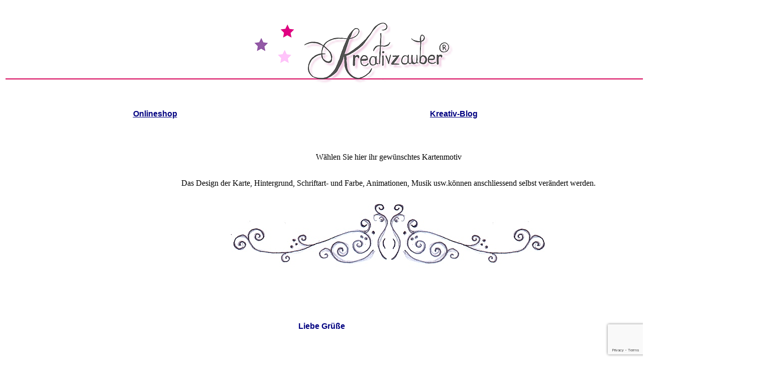

--- FILE ---
content_type: text/html; charset=UTF-8
request_url: https://mitglieder.ecard-service.net/ecard.php?account=a-lichtzauber-liebe-gruesse&foto_id=gruss
body_size: 6452
content:
<html>

<head>
<link href="https://www.ecard-service.net/javascript/lightbox.css" rel="stylesheet">
<meta http-equiv="content-type" content="text/html; charset=ISO-8859-1">


<style type="text/css">
<!--

body { scrollbar-base-color:white; }

a:link { color:navy; }
a:visited { color:navy; }
a:hover { color:navy; }
a:active { color:navy; }

.ueberschrift {
font-family:Arial;
font-size:12pt;
color:navy;
font-weight:bold;
text-align:center;
}

.einleitung {
font-family:Arial;
font-size:10pt;
color:navy;
}

.link {
font-family:Arial;
font-size:11pt;
color:navy;
font-weight:bold;
text-align:center;
}

.eingabe {
font-family:Arial;
font-size:10pt;
color:navy;
background-color:white;
scrollbar-base-color:white;
}

.knopf {
font-family:Arial;
font-size:10pt;
color:navy;
background-color:white;
font-weight:bold;
}


#tabelle_aussen{

border-width:1px;
border-style:solid;
border-color:white;
background-color:white;
padding:5px
}

#tabelle_logo{

border-width:1px;
border-style:solid;
border-color:white;
background-color:#FF6600;
padding:5px
}

#tabelle_statistik{

border-width:1px;
border-style:solid;
border-color:white;
background-color:#FF9966;
padding:5px
}


#tabelle_thumbnail{

border-width:px;
border-style:solid;
border-color:;
background-color:;
padding:5px
}

#tabelle_karte{

border-width:1px;
border-style:solid;
border-color:white;
padding:5px
}

#tabelle-logo-links {
  border-left-width:1px;
  border-left-style:solid;
  border-left-color:#800000;
  border-top-width:1px;
  border-top-style:solid;
  border-top-color:#800000;
  border-bottom-width:1px;
  border-bottom-style:solid;
  border-bottom-color:#800000;}

#tabelle-logo-mitte {
  border-top-width:1px;
  border-top-style:solid;
  border-top-color:#800000;
  border-bottom-width:1px;
  border-bottom-style:solid;
  border-bottom-color:#800000;}

#tabelle-logo-rechts {
  border-right-width:1px;
  border-right-style:solid;
  border-right-color:#800000;
  border-top-width:1px;
  border-top-style:solid;
  border-top-color:#800000;
  border-bottom-width:1px;
  border-bottom-style:solid;
  border-bottom-color:#800000;}

#tabelle-hauptmenue-dunkel {

  border-left-width:1px;
  border-left-style:solid;
  border-left-color:#800000;
  border-right-width:1px;
  border-right-style:solid;
  border-right-color:#800000;
  border-bottom-width:1px;
  border-bottom-style:solid;
  border-bottom-color:#800000;
  background-color:#FFE1C4}

#tabelle-hauptmenue-hell {

  border-left-width:1px;
  border-left-style:solid;
  border-left-color:#800000;
  border-right-width:1px;
  border-right-style:solid;
  border-right-color:#800000;
  border-bottom-width:1px;
  border-bottom-style:solid;
  border-bottom-color:#800000;
  background-color:#FFEEDF}

#tabelle-untermenue-dunkel {

  border-left-width:1px;
  border-left-style:solid;
  border-left-color:#800000;
  border-right-width:1px;
  border-right-style:solid;
  border-right-color:#800000;
  border-top-width:1px;
  border-top-style:solid;
  border-top-color:#800000;
  background-color:#FFE1C4}

#tabelle-untermenue-hell {

  border-left-width:1px;
  border-left-style:solid;
  border-left-color:#800000;
  border-right-width:1px;
  border-right-style:solid;
  border-right-color:#800000;
  border-top-width:1px;
  border-top-style:solid;
  border-top-color:#800000;
  background-color:#FFEEDF}

#tabelle-text-padding-dunkel {

  border-width:1px;
  border-style:solid;
  border-color:#800000;
  background-color:#FFE1C4;
  padding:5px}

#tabelle-text-padding-hell {

  border-width:1px;
  border-style:solid;
  border-color:#800000;
  background-color:#FFEEDF;
  padding:5px}

#tabelle-text-padding-grau {

  border-width:1px;
  border-style:solid;
  border-color:#800000;
  background-color:#F0F0F0;
  padding:5px}

#tabelle-text-dunkel {

  border-width:1px;
  border-style:solid;
  border-color:#800000;
  background-color:#FFE1C4;}

#tabelle-text-hell {

  border-width:1px;
  border-style:solid;
  border-color:#800000;
  background-color:#FFEEDF;}

#tabelle-ecard-index-links-text {

  border-left-width:1px;
  border-top-width:1px;
  border-bottom-width:1px;
  border-left-style:solid;
  border-top-style:solid;
  border-bottom-style:solid;
  border-left-color:#800000;
  border-top-color:#800000;
  border-bottom-color:#800000;
  background-color:#FFEEDF;
  padding:5px}

#tabelle-ecard-index-links-foto {

  border-right-width:1px;
  border-top-width:1px;
  border-bottom-width:1px;
  border-right-style:solid;
  border-top-style:solid;
  border-bottom-style:solid;
  border-right-color:#800000;
  border-top-color:#800000;
  border-bottom-color:#800000;
  background-color:#FFEEDF;}

#tabelle-ecard-index-rechts-text {

  border-left-width:1px;
  border-top-width:1px;
  border-bottom-width:1px;
  border-left-style:solid;
  border-top-style:solid;
  border-bottom-style:solid;
  border-left-color:#800000;
  border-top-color:#800000;
  border-bottom-color:#800000;
  background-color:#FFEEDF;
  padding:5px}


#tabelle-ecard-index-rechts-foto {

  border-right-width:1px;
  border-top-width:1px;
  border-bottom-width:1px;
  border-right-style:solid;
  border-top-style:solid;
  border-bottom-style:solid;
  border-right-color:#800000;
  border-top-color:#800000;
  border-bottom-color:#800000;
  background-color:#FFEEDF;
  padding:5px}

 -->
</style>
<script language="JavaScript" src="https://www.ecard-service.net/javascript/ecard_eingabe_de.js"></script>
	
	
<meta name="robots" content="index">
<base target="_blank">
<meta name="description" content="">
<title>Liebe Grüße</title>

	<script async src="https://fundingchoicesmessages.google.com/i/pub-1126505947824886?ers=1" nonce="T0cmqglDaeN7lx4NdU9M8g"></script><script nonce="T0cmqglDaeN7lx4NdU9M8g">(function() {function signalGooglefcPresent() {if (!window.frames['googlefcPresent']) {if (document.body) {const iframe = document.createElement('iframe'); iframe.style = 'width: 0; height: 0; border: none; z-index: -1000; left: -1000px; top: -1000px;'; iframe.style.display = 'none'; iframe.name = 'googlefcPresent'; document.body.appendChild(iframe);} else {setTimeout(signalGooglefcPresent, 0);}}}signalGooglefcPresent();})();</script>
	
	<script async src="https://fundingchoicesmessages.google.com/i/pub-1126505947824886?ers=1" nonce="CKBkflhT4RbmcW2HZIRQtw"></script><script nonce="CKBkflhT4RbmcW2HZIRQtw">(function() {function signalGooglefcPresent() {if (!window.frames['googlefcPresent']) {if (document.body) {const iframe = document.createElement('iframe'); iframe.style = 'width: 0; height: 0; border: none; z-index: -1000; left: -1000px; top: -1000px;'; iframe.style.display = 'none'; iframe.name = 'googlefcPresent'; document.body.appendChild(iframe);} else {setTimeout(signalGooglefcPresent, 0);}}}signalGooglefcPresent();})();</script>
	
	

</head>

<body bgcolor="white"><div><!DOCTYPE HTML PUBLIC '-//W3C//DTD HTML 4.01 Transitional//EN'>
<html>
<head>
<title>KreativZauber®  Traumhafte e-Cards</title>
<head>
<META NAME='author' CONTENT='Sonja Fetthauer'>
<META NAME='publisher' CONTENT='Sonja Fetthauer'>
<META NAME='copyright' CONTENT='Sonja Fetthauer'>
<META NAME='keywords' CONTENT='Motivstempel, Adressaufkleber, Briefpapier, Stempelzubehoer, hobby stempel motiv, Kuverts, Briefumschlaege, Motivlocher, Onlineshop, Internetshop, bestellen, kindergarten, stempelkissen, bedruckte tasche, erzieherin, buttons, button, postkarte, e-card, e-cards, ecards, bastelbuch, stempel, stempeln, basteln, kinder, familie, aufkleber, sticker, visitenkarte, geburtstag, embossing, embossingpulver, stempelholz, stempel montieren, uhrwerk, uhrwerke, quarzuhrwerk '>
<META NAME='description' CONTENT='postkarten, stempelforum und grosser onlineshop fuer motivstempel, adress-stempel, stempelkissen, adressaufkleber, briefpapier und vielem mehr '>
<META NAME='page-topic' CONTENT='Produktinfo'>
<META NAME='audience' CONTENT='Alle'>
<META NAME='robots' CONTENT='INDEX,FOLLOW'>

<META http-equiv='imagetoolbar' content='no' />
<meta http-equiv='Content-Type' content='text/html; charset=iso-8859-1'>
</head>

<body link='#660099' vlink='#660099' alink='#660099'>
<table width='100%' border='0'>
  <tr valign='top' bordercolor='#330099'> 
    <th height='204' colspan='6'><p align='center'><img src='http://www.kreativzauberwelt.de/header-strato101.png' width='1525' height='184'></p>
    </th>
  </tr>
  <tr bordercolor='#330099'> 
    <th width='20%' height='21' bordercolor='#000066' bgcolor='#FFFFFF'> </th>
    <th width='17%' valign='bottom' bordercolor='#666666'><p><font color='#666666' size='3' face='Verdana, Arial, Helvetica, sans-serif'><strong><a href='https://www.kreativzauber.net' target='_blank'>Onlineshop</a></strong></font></p>
    </th>
    <th width='26%' height='21' valign='bottom' bordercolor='#FFFFFF' bgcolor='#FFFFFF'><font color='#666666' size='3' face='Verdana, Arial, Helvetica, sans-serif'><a href='https://www.kreativ-zauber.de' target='_blank'>Kreativ-Blog</a></font></th>
    <th width='17%' height='21' valign='bottom' bordercolor='#666666'><strong><font color='#666666' size='3' face='Verdana, Arial, Helvetica, sans-serif'><a href='http://www.kreativzauberwelt.de' target='_self'>Home</a></font></strong></th>
    <th height='21' colspan='2' bordercolor='#000066' bgcolor='#FFFFFF'><strong><font size='2' face='Verdana, Arial, Helvetica, sans-serif'></font></strong></th>
  </tr>
  <tr> 
    <td height='353' colspan='6' valign='top'> <table width='61%' border='0' align='center'>
        <tr> 
          <td width='100%' height='355'> <div align='center'> 
              <p>W&auml;hlen Sie hier ihr gew&uuml;nschtes Kartenmotiv</p>
              <p><br>
                Das Design der Karte, Hintergrund, Schriftart- und Farbe, Animationen, Musik usw.k&ouml;nnen anschliessend selbst ver&auml;ndert werden. </p>
              <p><img src='http://kreativzauberwelt.de/border1.jpg' width='628' height='144'> </p>
              </div></td>
        </tr>
      </table>
      </td>
  </tr>
  <tr> 
    <td height='21' colspan='2' valign='top' bgcolor='#FFFFFF'> </td>
    <td colspan='3' valign='top' bgcolor='#FFFFFF'> </td>
    <td width='16%' valign='top' bgcolor='#FFFFFF'> </td>
  </tr>
</table>
</body>
</html>
</div>

<p class="ueberschrift">
Liebe Grüße</p>
<p class="einleitung" id="fehler_anzeige" style="font-size:larger; color:red" align="center">

</p>

	
	<table border="0" cellpadding="4" cellspacing="0" width="100%" style="border-collapse: collapse">
	<tr>
	<td valign="top" align="center" class="einleitung" style="font-size:12pt; font-weight:bold" width="50%">

	<script async src="//pagead2.googlesyndication.com/pagead/js/adsbygoogle.js"></script>
	<!-- ecard-text -->
	<ins class="adsbygoogle"
		style="display:inline-block;width:728px;height:90px"
		data-ad-client="ca-pub-1126505947824886"
		data-ad-slot="2007022663"></ins>
	<script>
	(adsbygoogle = window.adsbygoogle || []).push({});
	</script>

	</tr>
	</table>
	<p>
	
	<table border="0" cellpadding="0" cellspacing="0" width="100%">

<tr>
<td width="50%" valign="top" align="center">
	<a href="https://mitglieder.ecard-service.net/uebersicht.php?account=a-lichtzauber-liebe-gruesse" target="_top"><span class="link">Zur Grußkarten-Übersicht</span></a>
	</td>
<td width="50%" valign="top" align="center">

<a href="http://www.angsthilfe.com/" target="_top"><span class="link">Zur Homepage Kreativzauber</span></a></div>

</td>
</tr>
</table>

<p>
<table border="0" cellpadding="4" cellspacing="0" width="100%" style="border-collapse: collapse">
<tr>
<td width="50%" height="100%" id="tabelle_aussen" valign="top">
<form name="eingabe" action="/ecard.php?account=a-lichtzauber-liebe-gruesse&foto_id=gruss" method="POST" onSubmit="return CheckInput(this)" target="_top">


<table border="0" cellpadding="0" cellspacing="0" width="100%" height="100%">
<tr>
<td width="100%" align="center" valign="middle">

	<a href="http://www.angsthilfe.com/Postkarten/2011/gruesse" data-lightbox="bild-1" data-title="Liebe Grüße">
	<img src="http://www.angsthilfe.com/Postkarten/2011/gruesse" border="0" width="420" height="328">
	</a>
	
</td>
</tr>
<tr>
<td width="100%" height="5" align="center">
<center>
<table border="0" cellpadding="0" cellspacing="0">
<tr>
<td>
<div class="einleitung"></div>

</td>
</tr>
</table>
</center>
</td>
</tr>
</table>
</td>
<td width="50%" id="tabelle_aussen" valign="top" align="center">
<table border="0" cellpadding="0" cellspacing="0">
<tr>
<td valign="top">
<p class="einleitung"><span style="font-weight:bold">Auswahl des Empfängers aus dem Adressbuch:</span><br>

	<p class="einleitung"><span style="font-weight:bold"><a href="https://www.ecard-service.net/ecard_login.php" target="_top">Adressbuch aktivieren</a></span><br>
	<input type="hidden" name="link_adressbuch_login" value="ja">	
	
<p class="einleitung"><span style="font-weight:bold">Name des Empfängers:</span><br>
<span style="font-size:8pt">
(erforderlich, wenn Sie den Namen nicht aus dem Adressbuch ausgewählt haben)</span><br>
<input class="eingabe" size="40" maxlength="40" name="name_empfaenger" value="" onchange="AuswahlLeeren()"><br><br>
<span style="font-weight:bold">E-Mail des Empfängers:</span><br>
<span style="font-size:8pt">
(erforderlich, wenn Sie keine Adresse aus dem Adressbuch ausgewählt haben)</span><br>
<input class="eingabe" size="40" maxlength="60" name="eem" value="" onchange="AuswahlLeeren()"><br>

<br><br>
<span style="font-weight:bold">Name des Absenders:</span><br>

	<span style="font-size:8pt">
	(nicht erforderlich, wenn Sie Ihre E-Mail-Adresse bei Ecard-Service.net <a href='https://www.ecard-service.net/grusskarten_account_anmeldung.php' target='_blank'>angemeldet</a> haben und 	<a href="https://www.ecard-service.net/ecard_login.php" target="_top">
	 eingeloggt</a> sind)	
	</span><br>
	
<input class="eingabe" size="40" maxlength="40" name="name_absender" value=""><br><br>
<span style="font-weight:bold">E-Mail des Absenders:</span><br>
<input class="eingabe" size="40" maxlength="60" name="email_absender" value="">
</td>
</tr>
</table>
</td>
</tr>
<tr><td colspan="2" id="tabelle_aussen" valign="top" align="center">
<table border="0" cellpadding="0" cellspacing="0">
<tr>
<td valign="top">
<p class="einleitung"><span style="font-weight:bold">Anrede:</span><br>
<input class="eingabe" size="80" maxlength="100" name="anrede" value=""><br><br>
<p class="einleitung"><span style="font-weight:bold">Text der Grußkarte:</span><br>
<textarea class="eingabe" name="nachricht" rows="10" cols="80"></textarea></p>
</td>
</tr>
</table>
</td>
</tr>

<tr><td colspan="2" id="tabelle_aussen" valign="top">

<table border="0" cellpadding="2" cellspacing="0" width="100%">
<tr>
<td width="50%" valign="top" align="center">
<table border="0" cellpadding="0" cellspacing="0" width="80%">
<tr>
<td valign="top">

<p class="einleitung"><span style="font-weight:bold">Schriftart:</span><br>
<select name="schriftart_karte" class="eingabe">

<option value="Arial"
 >Standard-Schriftart</option>

<option value="Times New Roman"
 >Times New Roman</option>

<option value="Arial"
 >Arial</option>

<option value="Comic Sans MS"
 >Comic Sans MS</option>

<option value="Script"
 >Script</option>

<option value="Courier"
 >Courier</option>

</select>

<p class="einleitung"><span style="font-weight:bold">Schriftfarbe:</span><br>
<select name="schriftfarbe_karte" class="eingabe">

<option value="navy"
 >Standard-Schriftfarbe</option>

<option value="black" style="color:black; background-color:white"
 >schwarz</option>

<option value="navy" style="color:navy; background-color:white"
 >marineblau</option>

<option value="green" style="color:green; background-color:white"
 >grün</option>

<option value="teal" style="color:teal; background-color:white"
 >blaugrün</option>

<option value="maroon" style="color:maroon; background-color:white"
 >rotbraun</option>

<option value="purple" style="color:purple; background-color:white"
 >violett</option>

<option value="olive" style="color:olive; background-color:white"
 >olivgrün</option>

<option value="gray" style="color:gray; background-color:white"
 >grau</option>

<option value="blue" style="color:blue; background-color:white"
 >blau</option>

<option value="lime" style="color:lime; background-color:white"
 >leuchtendgrün</option>

<option value="aqua" style="color:aqua; background-color:white"
 >türkis</option>

<option value="red" style="color:red; background-color:white"
 >rot</option>

<option value="fuchsia" style="color:fuchsia; background-color:white"
 >rosa</option>

<option value="yellow" style="color:yellow; background-color:silver"
 >gelb</option>

<option value="#99CCFF" style="color:#99CCFF; background-color:white"
 >hellblau</option>

<option value="#99FF99" style="color:#99FF99; background-color:white"
 >pastellgrün</option>

<option value="#FF9900" style="color:#FF9900; background-color:white"
 >orange</option></span>

<option value="#FFCCCC" style="color:#FFCCCC; background-color:white"
 >hellrosa</option></span>

<option value="#FFFFCC" style="color:#FFFFCC; background-color:silver"
 >zitronengelb</option>

<option value="silver" style="color:silver; background-color:white"
 >silber</option>

<option value="white" style="color:white; background-color:silver"
 >weiß</option>
</select>

<p class="einleitung"><span style="font-weight:bold">Schriftgröße:</span><br>
<select name="schriftgroesse_karte" class="eingabe">

<option value="10"
 >Standard-Schriftgröße</option>

<option value="8"

 >8 pt</option>

<option value="10"
 >10 pt</option></span>

<option value="12"
 >12 pt</option>

<option value="14"
 >14 pt</option>

<option value="18"
 >18 pt</option>

</select>

<p class="einleitung"><span style="font-weight:bold">Hintergrundfarbe:</span><br>
<select name="hintergrundfarbe_karte" class="eingabe">

<option value="white"
 >Standard-Hintergrundfarbe</option>

<option value="black" style="color:white; background-color:black"
 >schwarz</option>

<option value="navy" style="color:white; background-color:navy"
 >marine-blau</option>


<option value="green" style="color:white; background-color:green"
 >grün</option>

<option value="teal" style="color:white; background-color:teal"
 >blaugrün</option>

<option value="maroon" style="color:white; background-color:maroon"
 >rotbraun</option>

<option value="purple" style="color:white; background-color:purple"
 >violett</option>

<option value="olive" style="color:white; background-color:olive"
 >olivgrün</option>

<option value="gray" style="color:white; background-color:gray"
 >grau</option>

<option value="blue" style="color:white; background-color:blue"
 >blau</option>

<option value="lime" style="color:black; background-color:lime"
 >leuchtendgrün</option>

<option value="aqua" style="color:black; background-color:aqua"
 >türkis</option>

<option value="red" style="color:black; background-color:red"
 >rot</option></span>

<option value="fuchsia" style="color:black; background-color:fuchsia"
 >rosa</option></span>

<option value="yellow" style="color:black; background-color:yellow"
 >gelb</option>

<option value="#99CCFF" style="color:black; background-color:#99CCFF"
 >hellblau</option>

<option value="#99FF99" style="color:black; background-color:#99FF99"
 >pastellgrün</option>

<option value="#FF9900" style="color:black; background-color:#FF9900"
 >orange</option></span>

<option value="#FFCCCC" style="color:black; background-color:#FFCCCC"
 >hellrosa</option></span>

<option value="#FFFFCC" style="color:black; background-color:#FFFFCC"
 >zitronengelb</option>

<option value="silver" style="color:white; background-color:silver"
 >silber</option>

<option value="white" style="color:black; background-color:white"
 >weiß</option>
</select>

	<p class="einleitung"><span style="font-weight:bold">Musik:</span><br>
	<select name="musik_karte" class="eingabe" onChange="CheckMusik('a-lichtzauber-liebe-gruesse','http://www.angsthilfe.com')">
	<option value=""

	 selected  >keine Musik</option>

	<option value=''>-----------------------------------------</option><option value=''>Geburtstag</option>
<option value='a|happy_birthday.mp3'>- Happy Birthday</option>
<option value='a|happy_birthday_swinging.mp3'>- Happy Birthday (swinging)</option>
<option value=''>-----------------------------------------</option><option value=''>Balladen</option>
<option value='a|as_time_goes_by.mp3'>- As time goes by</option>
<option value='a|paul_anka_put_your_head_on_my_shoulder.mp3'>- Paul Anka - Put your head on my shoulder</option>
<option value='a|louis_armstrong_what_a_wonderful_world.mp3'>- Louis Armstrong - What a wonderful world</option>
<option value='a|judy_garland_somewhere_over_the_rainbow.mp3'>- Judy Garland - Somewhere over the rainbow</option>
<option value='a|whitney_houston_i_will_always_love_you.mp3'>- Whitney Houston - I will always love you</option>
<option value='a|elton_john_candle_in_the_wind.mp3'>- Elton John - Candle in the wind</option>
<option value='a|simon_and_garfunkel_brigde_over_troubled_water.mp3'>- Simon and Garfunkel - Bridge over troubled water</option>
<option value='a|percy_sledge_when_a_man_loves_a_woman.mp3'>- Percy Sledge - When a man loves a woman</option>
<option value=''>-----------------------------------------</option><option value=''>Pop</option>
<option value='a|abba_dancing_queen.mp3'>- Abba - Dancing Queen</option>
<option value='a|abba_mammamia.mp3'>- Abba - Mammamia</option>
<option value='a|phil_collins_another_day_in_paradise.mp3'>- Phil Collins - Another day in Paradise</option>
<option value='a|mamas_and_papas_california_dreaming.mp3'>- Mamas & Papas - California Dreaming</option>
<option value='a|opus_life_is_life.mp3'>- Opus - Life is Life</option>
<option value='a|john_paul_young_love_is_in_the_air.mp3'>- John Paul Young - Love is in the air</option>
<option value=''>-----------------------------------------</option><option value=''>Deutsch</option>
<option value='a|biene_maja.mp3'>- Biene Maja</option>
<option value='a|drafi_deutscher_marmor_stein_und_eisen_bricht.mp3'>- Drafi Deutscher - Marmor, Stein und Eisen bricht</option>
<option value=''>-----------------------------------------</option><option value=''>Naturklänge</option>
<option value='a|vogel.wav'>- zwitschernde Vögel</option>
<option value='a|meer.wav'>- Meeresrauschen</option>

</select>&nbsp;&nbsp;
<a name="vorschau_musik" class="einleitung" href="https://www.ecard-service.net/vorschau-musik.php" onClick="javascript:window.open('','ps','width=300,height=100,resize=true')" target="ps"><img src="https://www.ecard-service.net/images/speaker.gif" alt="Vorschau" width="18" height="16" align="absmiddle" border="0"></a><script language="JavaScript">CheckMusik('a-lichtzauber-liebe-gruesse','http://www.angsthilfe.com');</script>
<br>

</td>
</tr>
</table>

</td>
<td width="50%" valign="top" align="center">
<table border="0" cellpadding="0" cellspacing="0" width="80%">
<tr>
<td valign="top">




	<p class="einleitung"><span style="font-weight:bold">Javascript-Effekte:</span><br>
	<select name="javascript_karte" class="eingabe" onChange="CheckJavascript('a-lichtzauber-liebe-gruesse','http://www.angsthilfe.com')">
	<option value=""
	 selected  >Kein Effekt</option>

			<option value="a|javascript_fallen_smilie.js"
		 >
		- Smilies
		</option>
				<option value="a|javascript_fallen_herz.js"
		 >
		- schwebende Herzen
		</option>
				<option value="a|javascript_fallen_ballon.js"
		 >
		- Luftballons
		</option>
				<option value="a|javascript_fallen_rosen.js"
		 >
		- Rosen
		</option>
				<option value="a|javascript_fallen_margerite.js"
		 >
		- Margeriten
		</option>
				<option value="a|javascript_fallen_note.js"
		 >
		- Musiknoten
		</option>
				<option value="a|javascript_fallen_schmetterling.js"
		 >
		- Schmetterlinge
		</option>
				<option value="a|javascript_fallen_schneeflocke.js"
		 >
		- Schneeflocken
		</option>
				<option value="a|javascript_fallen_osterei.js"
		 >
		- Ostereier
		</option>
				<option value="a|javascript_fallen_kueken.js"
		 >
		- Osterküken
		</option>
		
</select>&nbsp;&nbsp;
<a name="vorschau_javascript" class="einleitung" href="https://www.ecard-service.net/vorschau-javascript.php" onClick="javascript:window.open('','ps','width=400,height=400,resize=true')" target="ps"><img src="https://www.ecard-service.net/images/eye.gif" alt="Vorschau" width="19" height="13" align="absmiddle" border="0"></a><script language="JavaScript">CheckJavascript('a-lichtzauber-liebe-gruesse','http://www.angsthilfe.com');</script>


<br>

<p class="einleitung"><span style="font-weight:bold">Versanddatum:</span><br>
<select name="versanddatum" class="eingabe">
<option value ="20260121"
 >sofort</option>


<option value ="20260122"
 >morgen</option>


<option value ="20260123"
 >übermorgen</option>


	<option value ="20260124"
	 >24.01.2026</option>
	
	<option value ="20260125"
	 >25.01.2026</option>
	
	<option value ="20260126"
	 >26.01.2026</option>
	
	<option value ="20260127"
	 >27.01.2026</option>
	
	<option value ="20260128"
	 >28.01.2026</option>
	
	<option value ="20260129"
	 >29.01.2026</option>
	
	<option value ="20260130"
	 >30.01.2026</option>
	
	<option value ="20260131"
	 >31.01.2026</option>
	
	<option value ="20260201"
	 >01.02.2026</option>
	
	<option value ="20260202"
	 >02.02.2026</option>
	
	<option value ="20260203"
	 >03.02.2026</option>
	
	<option value ="20260204"
	 >04.02.2026</option>
	
	<option value ="20260205"
	 >05.02.2026</option>
	
	<option value ="20260206"
	 >06.02.2026</option>
	
	<option value ="20260207"
	 >07.02.2026</option>
	
	<option value ="20260208"
	 >08.02.2026</option>
	
	<option value ="20260209"
	 >09.02.2026</option>
	
	<option value ="20260210"
	 >10.02.2026</option>
	
	<option value ="20260211"
	 >11.02.2026</option>
	
	<option value ="20260212"
	 >12.02.2026</option>
	
	<option value ="20260213"
	 >13.02.2026</option>
	
	<option value ="20260214"
	 >14.02.2026</option>
	
	<option value ="20260215"
	 >15.02.2026</option>
	
	<option value ="20260216"
	 >16.02.2026</option>
	
	<option value ="20260217"
	 >17.02.2026</option>
	
	<option value ="20260218"
	 >18.02.2026</option>
	
	<option value ="20260219"
	 >19.02.2026</option>
	
	<option value ="20260220"
	 >20.02.2026</option>
	
	<option value ="20260221"
	 >21.02.2026</option>
	</select><br>

<p class="einleitung"><span style="font-weight:bold">Bestätigung über den Versand der Karte:</span><br>
<select name="versandbestaetigung" class="eingabe">
<option value ="nein"
 selected  >nein</option>
<option value ="ja"
 >ja</option>
</select><br><br>



<p class="einleitung"><span style="font-weight:bold">Benachrichtigung, wenn die Karte gelesen wird:</span><br>
<select name="lesebestaetigung" class="eingabe">
<option value ="ja"
 >ja</option>
<option value ="nein"
 >nein</option>
</select><br><br>
<input type="hidden" name="captcha" id="captcha">
<input class="knopf" name="eingabe" type="submit" value=Vorschau>&nbsp;&nbsp;&nbsp;
<button class="knopf" type="submit" name="eingabe" value="Absenden">Absenden</button>
</td>
</tr>

</table>
</td>
</tr>
</table>
</td>
</tr>

<tr><td colspan="2" id="tabelle_aussen" align="center" valign="top">
<p class="einleitung">Mit dem Versand der Grußkarte akzeptiere ich die <a href='https://www.ecard-service.net/impressum.php#nutzungsbedingungen' target='_blank'>Nutzungsbedingungen</a> von <a href="https://www.ecard-service.net/" target="_blank">Ecard-Service.net</a>
</td>
</tr>
</table>
<br>

<table border="0" cellpadding="0" cellspacing="0" width="100%">

<tr>
<td width="50%" valign="top" align="center">
	<a href="https://mitglieder.ecard-service.net/uebersicht.php?account=a-lichtzauber-liebe-gruesse" target="_top"><span class="link">Zur Grußkarten-Übersicht</span></a>
	</td>
<td width="50%" valign="top" align="center">

<a href="http://www.angsthilfe.com/" target="_top"><span class="link">Zur Homepage Kreativzauber</span></a></div>

</td>
</tr>
</table>
</form>

<script src="https://www.google.com/recaptcha/api.js?render=6LexopUaAAAAAHk_kCtPy2XEH3jQPBBqgAKs9Z0W"></script>
<script>
    grecaptcha.ready(function() {
        grecaptcha.execute('6LexopUaAAAAAHk_kCtPy2XEH3jQPBBqgAKs9Z0W', {action: 'EcardVersand'}).then(function(token) {
            document.getElementById('captcha').value = token;
        });
    });
</script>


<span><!DOCTYPE HTML PUBLIC '-//W3C//DTD HTML 4.01 Transitional//EN'>
<html>
<head>
<title>Untitled Document</title>
<meta http-equiv='Content-Type' content='text/html; charset=iso-8859-1'>
</head>

<body>
<h1 align='center'><img src='http://kreativzauberwelt.de/border2.jpg' width='400' height='92'></h1>
<h1 align='center'><font color='#FF0000' size='2' face='Verdana, Arial, Helvetica, sans-serif'>KreativZauber® ist
    eingetragene Schutzmarke für Produkte und Dienstleistungen.<br>
  Die Grafiken unterliegen dem Urheberrecht und Copyright. </font></h1>
<p align='center'><font color='#FF0000' size='2' face='Verdana, Arial, Helvetica, sans-serif'>Das
    Versenden der Karten ist absolut kostenfrei !</font></p>
<h1 align='center'> <font size='2' face='Verdana, Arial, Helvetica, sans-serif'><a href='https://www.kreativzauber.net/epages/61037394.sf/de_DE/?ObjectPath=/Shops/61037394/Categories/Imprint' target='_self'>Impressum</a></font></h1>
<p align='center'><font size='2' face='Verdana, Arial, Helvetica, sans-serif'><a href='https://www.kreativzauber.net/epages/61037394.sf/de_DE/?ObjectPath=/Shops/61037394/Categories/PrivacyPolicy' target='_self'>Datenschutz</a></font><font size='2'></font></p>
</body>
</html>
</span>

<script src="https://www.ecard-service.net/javascript/lightbox-plus-jquery.js"></script>

</body>
</html>



--- FILE ---
content_type: text/html; charset=utf-8
request_url: https://www.google.com/recaptcha/api2/anchor?ar=1&k=6LexopUaAAAAAHk_kCtPy2XEH3jQPBBqgAKs9Z0W&co=aHR0cHM6Ly9taXRnbGllZGVyLmVjYXJkLXNlcnZpY2UubmV0OjQ0Mw..&hl=en&v=PoyoqOPhxBO7pBk68S4YbpHZ&size=invisible&anchor-ms=20000&execute-ms=30000&cb=s3rv3v8aq924
body_size: 48907
content:
<!DOCTYPE HTML><html dir="ltr" lang="en"><head><meta http-equiv="Content-Type" content="text/html; charset=UTF-8">
<meta http-equiv="X-UA-Compatible" content="IE=edge">
<title>reCAPTCHA</title>
<style type="text/css">
/* cyrillic-ext */
@font-face {
  font-family: 'Roboto';
  font-style: normal;
  font-weight: 400;
  font-stretch: 100%;
  src: url(//fonts.gstatic.com/s/roboto/v48/KFO7CnqEu92Fr1ME7kSn66aGLdTylUAMa3GUBHMdazTgWw.woff2) format('woff2');
  unicode-range: U+0460-052F, U+1C80-1C8A, U+20B4, U+2DE0-2DFF, U+A640-A69F, U+FE2E-FE2F;
}
/* cyrillic */
@font-face {
  font-family: 'Roboto';
  font-style: normal;
  font-weight: 400;
  font-stretch: 100%;
  src: url(//fonts.gstatic.com/s/roboto/v48/KFO7CnqEu92Fr1ME7kSn66aGLdTylUAMa3iUBHMdazTgWw.woff2) format('woff2');
  unicode-range: U+0301, U+0400-045F, U+0490-0491, U+04B0-04B1, U+2116;
}
/* greek-ext */
@font-face {
  font-family: 'Roboto';
  font-style: normal;
  font-weight: 400;
  font-stretch: 100%;
  src: url(//fonts.gstatic.com/s/roboto/v48/KFO7CnqEu92Fr1ME7kSn66aGLdTylUAMa3CUBHMdazTgWw.woff2) format('woff2');
  unicode-range: U+1F00-1FFF;
}
/* greek */
@font-face {
  font-family: 'Roboto';
  font-style: normal;
  font-weight: 400;
  font-stretch: 100%;
  src: url(//fonts.gstatic.com/s/roboto/v48/KFO7CnqEu92Fr1ME7kSn66aGLdTylUAMa3-UBHMdazTgWw.woff2) format('woff2');
  unicode-range: U+0370-0377, U+037A-037F, U+0384-038A, U+038C, U+038E-03A1, U+03A3-03FF;
}
/* math */
@font-face {
  font-family: 'Roboto';
  font-style: normal;
  font-weight: 400;
  font-stretch: 100%;
  src: url(//fonts.gstatic.com/s/roboto/v48/KFO7CnqEu92Fr1ME7kSn66aGLdTylUAMawCUBHMdazTgWw.woff2) format('woff2');
  unicode-range: U+0302-0303, U+0305, U+0307-0308, U+0310, U+0312, U+0315, U+031A, U+0326-0327, U+032C, U+032F-0330, U+0332-0333, U+0338, U+033A, U+0346, U+034D, U+0391-03A1, U+03A3-03A9, U+03B1-03C9, U+03D1, U+03D5-03D6, U+03F0-03F1, U+03F4-03F5, U+2016-2017, U+2034-2038, U+203C, U+2040, U+2043, U+2047, U+2050, U+2057, U+205F, U+2070-2071, U+2074-208E, U+2090-209C, U+20D0-20DC, U+20E1, U+20E5-20EF, U+2100-2112, U+2114-2115, U+2117-2121, U+2123-214F, U+2190, U+2192, U+2194-21AE, U+21B0-21E5, U+21F1-21F2, U+21F4-2211, U+2213-2214, U+2216-22FF, U+2308-230B, U+2310, U+2319, U+231C-2321, U+2336-237A, U+237C, U+2395, U+239B-23B7, U+23D0, U+23DC-23E1, U+2474-2475, U+25AF, U+25B3, U+25B7, U+25BD, U+25C1, U+25CA, U+25CC, U+25FB, U+266D-266F, U+27C0-27FF, U+2900-2AFF, U+2B0E-2B11, U+2B30-2B4C, U+2BFE, U+3030, U+FF5B, U+FF5D, U+1D400-1D7FF, U+1EE00-1EEFF;
}
/* symbols */
@font-face {
  font-family: 'Roboto';
  font-style: normal;
  font-weight: 400;
  font-stretch: 100%;
  src: url(//fonts.gstatic.com/s/roboto/v48/KFO7CnqEu92Fr1ME7kSn66aGLdTylUAMaxKUBHMdazTgWw.woff2) format('woff2');
  unicode-range: U+0001-000C, U+000E-001F, U+007F-009F, U+20DD-20E0, U+20E2-20E4, U+2150-218F, U+2190, U+2192, U+2194-2199, U+21AF, U+21E6-21F0, U+21F3, U+2218-2219, U+2299, U+22C4-22C6, U+2300-243F, U+2440-244A, U+2460-24FF, U+25A0-27BF, U+2800-28FF, U+2921-2922, U+2981, U+29BF, U+29EB, U+2B00-2BFF, U+4DC0-4DFF, U+FFF9-FFFB, U+10140-1018E, U+10190-1019C, U+101A0, U+101D0-101FD, U+102E0-102FB, U+10E60-10E7E, U+1D2C0-1D2D3, U+1D2E0-1D37F, U+1F000-1F0FF, U+1F100-1F1AD, U+1F1E6-1F1FF, U+1F30D-1F30F, U+1F315, U+1F31C, U+1F31E, U+1F320-1F32C, U+1F336, U+1F378, U+1F37D, U+1F382, U+1F393-1F39F, U+1F3A7-1F3A8, U+1F3AC-1F3AF, U+1F3C2, U+1F3C4-1F3C6, U+1F3CA-1F3CE, U+1F3D4-1F3E0, U+1F3ED, U+1F3F1-1F3F3, U+1F3F5-1F3F7, U+1F408, U+1F415, U+1F41F, U+1F426, U+1F43F, U+1F441-1F442, U+1F444, U+1F446-1F449, U+1F44C-1F44E, U+1F453, U+1F46A, U+1F47D, U+1F4A3, U+1F4B0, U+1F4B3, U+1F4B9, U+1F4BB, U+1F4BF, U+1F4C8-1F4CB, U+1F4D6, U+1F4DA, U+1F4DF, U+1F4E3-1F4E6, U+1F4EA-1F4ED, U+1F4F7, U+1F4F9-1F4FB, U+1F4FD-1F4FE, U+1F503, U+1F507-1F50B, U+1F50D, U+1F512-1F513, U+1F53E-1F54A, U+1F54F-1F5FA, U+1F610, U+1F650-1F67F, U+1F687, U+1F68D, U+1F691, U+1F694, U+1F698, U+1F6AD, U+1F6B2, U+1F6B9-1F6BA, U+1F6BC, U+1F6C6-1F6CF, U+1F6D3-1F6D7, U+1F6E0-1F6EA, U+1F6F0-1F6F3, U+1F6F7-1F6FC, U+1F700-1F7FF, U+1F800-1F80B, U+1F810-1F847, U+1F850-1F859, U+1F860-1F887, U+1F890-1F8AD, U+1F8B0-1F8BB, U+1F8C0-1F8C1, U+1F900-1F90B, U+1F93B, U+1F946, U+1F984, U+1F996, U+1F9E9, U+1FA00-1FA6F, U+1FA70-1FA7C, U+1FA80-1FA89, U+1FA8F-1FAC6, U+1FACE-1FADC, U+1FADF-1FAE9, U+1FAF0-1FAF8, U+1FB00-1FBFF;
}
/* vietnamese */
@font-face {
  font-family: 'Roboto';
  font-style: normal;
  font-weight: 400;
  font-stretch: 100%;
  src: url(//fonts.gstatic.com/s/roboto/v48/KFO7CnqEu92Fr1ME7kSn66aGLdTylUAMa3OUBHMdazTgWw.woff2) format('woff2');
  unicode-range: U+0102-0103, U+0110-0111, U+0128-0129, U+0168-0169, U+01A0-01A1, U+01AF-01B0, U+0300-0301, U+0303-0304, U+0308-0309, U+0323, U+0329, U+1EA0-1EF9, U+20AB;
}
/* latin-ext */
@font-face {
  font-family: 'Roboto';
  font-style: normal;
  font-weight: 400;
  font-stretch: 100%;
  src: url(//fonts.gstatic.com/s/roboto/v48/KFO7CnqEu92Fr1ME7kSn66aGLdTylUAMa3KUBHMdazTgWw.woff2) format('woff2');
  unicode-range: U+0100-02BA, U+02BD-02C5, U+02C7-02CC, U+02CE-02D7, U+02DD-02FF, U+0304, U+0308, U+0329, U+1D00-1DBF, U+1E00-1E9F, U+1EF2-1EFF, U+2020, U+20A0-20AB, U+20AD-20C0, U+2113, U+2C60-2C7F, U+A720-A7FF;
}
/* latin */
@font-face {
  font-family: 'Roboto';
  font-style: normal;
  font-weight: 400;
  font-stretch: 100%;
  src: url(//fonts.gstatic.com/s/roboto/v48/KFO7CnqEu92Fr1ME7kSn66aGLdTylUAMa3yUBHMdazQ.woff2) format('woff2');
  unicode-range: U+0000-00FF, U+0131, U+0152-0153, U+02BB-02BC, U+02C6, U+02DA, U+02DC, U+0304, U+0308, U+0329, U+2000-206F, U+20AC, U+2122, U+2191, U+2193, U+2212, U+2215, U+FEFF, U+FFFD;
}
/* cyrillic-ext */
@font-face {
  font-family: 'Roboto';
  font-style: normal;
  font-weight: 500;
  font-stretch: 100%;
  src: url(//fonts.gstatic.com/s/roboto/v48/KFO7CnqEu92Fr1ME7kSn66aGLdTylUAMa3GUBHMdazTgWw.woff2) format('woff2');
  unicode-range: U+0460-052F, U+1C80-1C8A, U+20B4, U+2DE0-2DFF, U+A640-A69F, U+FE2E-FE2F;
}
/* cyrillic */
@font-face {
  font-family: 'Roboto';
  font-style: normal;
  font-weight: 500;
  font-stretch: 100%;
  src: url(//fonts.gstatic.com/s/roboto/v48/KFO7CnqEu92Fr1ME7kSn66aGLdTylUAMa3iUBHMdazTgWw.woff2) format('woff2');
  unicode-range: U+0301, U+0400-045F, U+0490-0491, U+04B0-04B1, U+2116;
}
/* greek-ext */
@font-face {
  font-family: 'Roboto';
  font-style: normal;
  font-weight: 500;
  font-stretch: 100%;
  src: url(//fonts.gstatic.com/s/roboto/v48/KFO7CnqEu92Fr1ME7kSn66aGLdTylUAMa3CUBHMdazTgWw.woff2) format('woff2');
  unicode-range: U+1F00-1FFF;
}
/* greek */
@font-face {
  font-family: 'Roboto';
  font-style: normal;
  font-weight: 500;
  font-stretch: 100%;
  src: url(//fonts.gstatic.com/s/roboto/v48/KFO7CnqEu92Fr1ME7kSn66aGLdTylUAMa3-UBHMdazTgWw.woff2) format('woff2');
  unicode-range: U+0370-0377, U+037A-037F, U+0384-038A, U+038C, U+038E-03A1, U+03A3-03FF;
}
/* math */
@font-face {
  font-family: 'Roboto';
  font-style: normal;
  font-weight: 500;
  font-stretch: 100%;
  src: url(//fonts.gstatic.com/s/roboto/v48/KFO7CnqEu92Fr1ME7kSn66aGLdTylUAMawCUBHMdazTgWw.woff2) format('woff2');
  unicode-range: U+0302-0303, U+0305, U+0307-0308, U+0310, U+0312, U+0315, U+031A, U+0326-0327, U+032C, U+032F-0330, U+0332-0333, U+0338, U+033A, U+0346, U+034D, U+0391-03A1, U+03A3-03A9, U+03B1-03C9, U+03D1, U+03D5-03D6, U+03F0-03F1, U+03F4-03F5, U+2016-2017, U+2034-2038, U+203C, U+2040, U+2043, U+2047, U+2050, U+2057, U+205F, U+2070-2071, U+2074-208E, U+2090-209C, U+20D0-20DC, U+20E1, U+20E5-20EF, U+2100-2112, U+2114-2115, U+2117-2121, U+2123-214F, U+2190, U+2192, U+2194-21AE, U+21B0-21E5, U+21F1-21F2, U+21F4-2211, U+2213-2214, U+2216-22FF, U+2308-230B, U+2310, U+2319, U+231C-2321, U+2336-237A, U+237C, U+2395, U+239B-23B7, U+23D0, U+23DC-23E1, U+2474-2475, U+25AF, U+25B3, U+25B7, U+25BD, U+25C1, U+25CA, U+25CC, U+25FB, U+266D-266F, U+27C0-27FF, U+2900-2AFF, U+2B0E-2B11, U+2B30-2B4C, U+2BFE, U+3030, U+FF5B, U+FF5D, U+1D400-1D7FF, U+1EE00-1EEFF;
}
/* symbols */
@font-face {
  font-family: 'Roboto';
  font-style: normal;
  font-weight: 500;
  font-stretch: 100%;
  src: url(//fonts.gstatic.com/s/roboto/v48/KFO7CnqEu92Fr1ME7kSn66aGLdTylUAMaxKUBHMdazTgWw.woff2) format('woff2');
  unicode-range: U+0001-000C, U+000E-001F, U+007F-009F, U+20DD-20E0, U+20E2-20E4, U+2150-218F, U+2190, U+2192, U+2194-2199, U+21AF, U+21E6-21F0, U+21F3, U+2218-2219, U+2299, U+22C4-22C6, U+2300-243F, U+2440-244A, U+2460-24FF, U+25A0-27BF, U+2800-28FF, U+2921-2922, U+2981, U+29BF, U+29EB, U+2B00-2BFF, U+4DC0-4DFF, U+FFF9-FFFB, U+10140-1018E, U+10190-1019C, U+101A0, U+101D0-101FD, U+102E0-102FB, U+10E60-10E7E, U+1D2C0-1D2D3, U+1D2E0-1D37F, U+1F000-1F0FF, U+1F100-1F1AD, U+1F1E6-1F1FF, U+1F30D-1F30F, U+1F315, U+1F31C, U+1F31E, U+1F320-1F32C, U+1F336, U+1F378, U+1F37D, U+1F382, U+1F393-1F39F, U+1F3A7-1F3A8, U+1F3AC-1F3AF, U+1F3C2, U+1F3C4-1F3C6, U+1F3CA-1F3CE, U+1F3D4-1F3E0, U+1F3ED, U+1F3F1-1F3F3, U+1F3F5-1F3F7, U+1F408, U+1F415, U+1F41F, U+1F426, U+1F43F, U+1F441-1F442, U+1F444, U+1F446-1F449, U+1F44C-1F44E, U+1F453, U+1F46A, U+1F47D, U+1F4A3, U+1F4B0, U+1F4B3, U+1F4B9, U+1F4BB, U+1F4BF, U+1F4C8-1F4CB, U+1F4D6, U+1F4DA, U+1F4DF, U+1F4E3-1F4E6, U+1F4EA-1F4ED, U+1F4F7, U+1F4F9-1F4FB, U+1F4FD-1F4FE, U+1F503, U+1F507-1F50B, U+1F50D, U+1F512-1F513, U+1F53E-1F54A, U+1F54F-1F5FA, U+1F610, U+1F650-1F67F, U+1F687, U+1F68D, U+1F691, U+1F694, U+1F698, U+1F6AD, U+1F6B2, U+1F6B9-1F6BA, U+1F6BC, U+1F6C6-1F6CF, U+1F6D3-1F6D7, U+1F6E0-1F6EA, U+1F6F0-1F6F3, U+1F6F7-1F6FC, U+1F700-1F7FF, U+1F800-1F80B, U+1F810-1F847, U+1F850-1F859, U+1F860-1F887, U+1F890-1F8AD, U+1F8B0-1F8BB, U+1F8C0-1F8C1, U+1F900-1F90B, U+1F93B, U+1F946, U+1F984, U+1F996, U+1F9E9, U+1FA00-1FA6F, U+1FA70-1FA7C, U+1FA80-1FA89, U+1FA8F-1FAC6, U+1FACE-1FADC, U+1FADF-1FAE9, U+1FAF0-1FAF8, U+1FB00-1FBFF;
}
/* vietnamese */
@font-face {
  font-family: 'Roboto';
  font-style: normal;
  font-weight: 500;
  font-stretch: 100%;
  src: url(//fonts.gstatic.com/s/roboto/v48/KFO7CnqEu92Fr1ME7kSn66aGLdTylUAMa3OUBHMdazTgWw.woff2) format('woff2');
  unicode-range: U+0102-0103, U+0110-0111, U+0128-0129, U+0168-0169, U+01A0-01A1, U+01AF-01B0, U+0300-0301, U+0303-0304, U+0308-0309, U+0323, U+0329, U+1EA0-1EF9, U+20AB;
}
/* latin-ext */
@font-face {
  font-family: 'Roboto';
  font-style: normal;
  font-weight: 500;
  font-stretch: 100%;
  src: url(//fonts.gstatic.com/s/roboto/v48/KFO7CnqEu92Fr1ME7kSn66aGLdTylUAMa3KUBHMdazTgWw.woff2) format('woff2');
  unicode-range: U+0100-02BA, U+02BD-02C5, U+02C7-02CC, U+02CE-02D7, U+02DD-02FF, U+0304, U+0308, U+0329, U+1D00-1DBF, U+1E00-1E9F, U+1EF2-1EFF, U+2020, U+20A0-20AB, U+20AD-20C0, U+2113, U+2C60-2C7F, U+A720-A7FF;
}
/* latin */
@font-face {
  font-family: 'Roboto';
  font-style: normal;
  font-weight: 500;
  font-stretch: 100%;
  src: url(//fonts.gstatic.com/s/roboto/v48/KFO7CnqEu92Fr1ME7kSn66aGLdTylUAMa3yUBHMdazQ.woff2) format('woff2');
  unicode-range: U+0000-00FF, U+0131, U+0152-0153, U+02BB-02BC, U+02C6, U+02DA, U+02DC, U+0304, U+0308, U+0329, U+2000-206F, U+20AC, U+2122, U+2191, U+2193, U+2212, U+2215, U+FEFF, U+FFFD;
}
/* cyrillic-ext */
@font-face {
  font-family: 'Roboto';
  font-style: normal;
  font-weight: 900;
  font-stretch: 100%;
  src: url(//fonts.gstatic.com/s/roboto/v48/KFO7CnqEu92Fr1ME7kSn66aGLdTylUAMa3GUBHMdazTgWw.woff2) format('woff2');
  unicode-range: U+0460-052F, U+1C80-1C8A, U+20B4, U+2DE0-2DFF, U+A640-A69F, U+FE2E-FE2F;
}
/* cyrillic */
@font-face {
  font-family: 'Roboto';
  font-style: normal;
  font-weight: 900;
  font-stretch: 100%;
  src: url(//fonts.gstatic.com/s/roboto/v48/KFO7CnqEu92Fr1ME7kSn66aGLdTylUAMa3iUBHMdazTgWw.woff2) format('woff2');
  unicode-range: U+0301, U+0400-045F, U+0490-0491, U+04B0-04B1, U+2116;
}
/* greek-ext */
@font-face {
  font-family: 'Roboto';
  font-style: normal;
  font-weight: 900;
  font-stretch: 100%;
  src: url(//fonts.gstatic.com/s/roboto/v48/KFO7CnqEu92Fr1ME7kSn66aGLdTylUAMa3CUBHMdazTgWw.woff2) format('woff2');
  unicode-range: U+1F00-1FFF;
}
/* greek */
@font-face {
  font-family: 'Roboto';
  font-style: normal;
  font-weight: 900;
  font-stretch: 100%;
  src: url(//fonts.gstatic.com/s/roboto/v48/KFO7CnqEu92Fr1ME7kSn66aGLdTylUAMa3-UBHMdazTgWw.woff2) format('woff2');
  unicode-range: U+0370-0377, U+037A-037F, U+0384-038A, U+038C, U+038E-03A1, U+03A3-03FF;
}
/* math */
@font-face {
  font-family: 'Roboto';
  font-style: normal;
  font-weight: 900;
  font-stretch: 100%;
  src: url(//fonts.gstatic.com/s/roboto/v48/KFO7CnqEu92Fr1ME7kSn66aGLdTylUAMawCUBHMdazTgWw.woff2) format('woff2');
  unicode-range: U+0302-0303, U+0305, U+0307-0308, U+0310, U+0312, U+0315, U+031A, U+0326-0327, U+032C, U+032F-0330, U+0332-0333, U+0338, U+033A, U+0346, U+034D, U+0391-03A1, U+03A3-03A9, U+03B1-03C9, U+03D1, U+03D5-03D6, U+03F0-03F1, U+03F4-03F5, U+2016-2017, U+2034-2038, U+203C, U+2040, U+2043, U+2047, U+2050, U+2057, U+205F, U+2070-2071, U+2074-208E, U+2090-209C, U+20D0-20DC, U+20E1, U+20E5-20EF, U+2100-2112, U+2114-2115, U+2117-2121, U+2123-214F, U+2190, U+2192, U+2194-21AE, U+21B0-21E5, U+21F1-21F2, U+21F4-2211, U+2213-2214, U+2216-22FF, U+2308-230B, U+2310, U+2319, U+231C-2321, U+2336-237A, U+237C, U+2395, U+239B-23B7, U+23D0, U+23DC-23E1, U+2474-2475, U+25AF, U+25B3, U+25B7, U+25BD, U+25C1, U+25CA, U+25CC, U+25FB, U+266D-266F, U+27C0-27FF, U+2900-2AFF, U+2B0E-2B11, U+2B30-2B4C, U+2BFE, U+3030, U+FF5B, U+FF5D, U+1D400-1D7FF, U+1EE00-1EEFF;
}
/* symbols */
@font-face {
  font-family: 'Roboto';
  font-style: normal;
  font-weight: 900;
  font-stretch: 100%;
  src: url(//fonts.gstatic.com/s/roboto/v48/KFO7CnqEu92Fr1ME7kSn66aGLdTylUAMaxKUBHMdazTgWw.woff2) format('woff2');
  unicode-range: U+0001-000C, U+000E-001F, U+007F-009F, U+20DD-20E0, U+20E2-20E4, U+2150-218F, U+2190, U+2192, U+2194-2199, U+21AF, U+21E6-21F0, U+21F3, U+2218-2219, U+2299, U+22C4-22C6, U+2300-243F, U+2440-244A, U+2460-24FF, U+25A0-27BF, U+2800-28FF, U+2921-2922, U+2981, U+29BF, U+29EB, U+2B00-2BFF, U+4DC0-4DFF, U+FFF9-FFFB, U+10140-1018E, U+10190-1019C, U+101A0, U+101D0-101FD, U+102E0-102FB, U+10E60-10E7E, U+1D2C0-1D2D3, U+1D2E0-1D37F, U+1F000-1F0FF, U+1F100-1F1AD, U+1F1E6-1F1FF, U+1F30D-1F30F, U+1F315, U+1F31C, U+1F31E, U+1F320-1F32C, U+1F336, U+1F378, U+1F37D, U+1F382, U+1F393-1F39F, U+1F3A7-1F3A8, U+1F3AC-1F3AF, U+1F3C2, U+1F3C4-1F3C6, U+1F3CA-1F3CE, U+1F3D4-1F3E0, U+1F3ED, U+1F3F1-1F3F3, U+1F3F5-1F3F7, U+1F408, U+1F415, U+1F41F, U+1F426, U+1F43F, U+1F441-1F442, U+1F444, U+1F446-1F449, U+1F44C-1F44E, U+1F453, U+1F46A, U+1F47D, U+1F4A3, U+1F4B0, U+1F4B3, U+1F4B9, U+1F4BB, U+1F4BF, U+1F4C8-1F4CB, U+1F4D6, U+1F4DA, U+1F4DF, U+1F4E3-1F4E6, U+1F4EA-1F4ED, U+1F4F7, U+1F4F9-1F4FB, U+1F4FD-1F4FE, U+1F503, U+1F507-1F50B, U+1F50D, U+1F512-1F513, U+1F53E-1F54A, U+1F54F-1F5FA, U+1F610, U+1F650-1F67F, U+1F687, U+1F68D, U+1F691, U+1F694, U+1F698, U+1F6AD, U+1F6B2, U+1F6B9-1F6BA, U+1F6BC, U+1F6C6-1F6CF, U+1F6D3-1F6D7, U+1F6E0-1F6EA, U+1F6F0-1F6F3, U+1F6F7-1F6FC, U+1F700-1F7FF, U+1F800-1F80B, U+1F810-1F847, U+1F850-1F859, U+1F860-1F887, U+1F890-1F8AD, U+1F8B0-1F8BB, U+1F8C0-1F8C1, U+1F900-1F90B, U+1F93B, U+1F946, U+1F984, U+1F996, U+1F9E9, U+1FA00-1FA6F, U+1FA70-1FA7C, U+1FA80-1FA89, U+1FA8F-1FAC6, U+1FACE-1FADC, U+1FADF-1FAE9, U+1FAF0-1FAF8, U+1FB00-1FBFF;
}
/* vietnamese */
@font-face {
  font-family: 'Roboto';
  font-style: normal;
  font-weight: 900;
  font-stretch: 100%;
  src: url(//fonts.gstatic.com/s/roboto/v48/KFO7CnqEu92Fr1ME7kSn66aGLdTylUAMa3OUBHMdazTgWw.woff2) format('woff2');
  unicode-range: U+0102-0103, U+0110-0111, U+0128-0129, U+0168-0169, U+01A0-01A1, U+01AF-01B0, U+0300-0301, U+0303-0304, U+0308-0309, U+0323, U+0329, U+1EA0-1EF9, U+20AB;
}
/* latin-ext */
@font-face {
  font-family: 'Roboto';
  font-style: normal;
  font-weight: 900;
  font-stretch: 100%;
  src: url(//fonts.gstatic.com/s/roboto/v48/KFO7CnqEu92Fr1ME7kSn66aGLdTylUAMa3KUBHMdazTgWw.woff2) format('woff2');
  unicode-range: U+0100-02BA, U+02BD-02C5, U+02C7-02CC, U+02CE-02D7, U+02DD-02FF, U+0304, U+0308, U+0329, U+1D00-1DBF, U+1E00-1E9F, U+1EF2-1EFF, U+2020, U+20A0-20AB, U+20AD-20C0, U+2113, U+2C60-2C7F, U+A720-A7FF;
}
/* latin */
@font-face {
  font-family: 'Roboto';
  font-style: normal;
  font-weight: 900;
  font-stretch: 100%;
  src: url(//fonts.gstatic.com/s/roboto/v48/KFO7CnqEu92Fr1ME7kSn66aGLdTylUAMa3yUBHMdazQ.woff2) format('woff2');
  unicode-range: U+0000-00FF, U+0131, U+0152-0153, U+02BB-02BC, U+02C6, U+02DA, U+02DC, U+0304, U+0308, U+0329, U+2000-206F, U+20AC, U+2122, U+2191, U+2193, U+2212, U+2215, U+FEFF, U+FFFD;
}

</style>
<link rel="stylesheet" type="text/css" href="https://www.gstatic.com/recaptcha/releases/PoyoqOPhxBO7pBk68S4YbpHZ/styles__ltr.css">
<script nonce="RtjLsQYAUSLxqRFQlAj4eg" type="text/javascript">window['__recaptcha_api'] = 'https://www.google.com/recaptcha/api2/';</script>
<script type="text/javascript" src="https://www.gstatic.com/recaptcha/releases/PoyoqOPhxBO7pBk68S4YbpHZ/recaptcha__en.js" nonce="RtjLsQYAUSLxqRFQlAj4eg">
      
    </script></head>
<body><div id="rc-anchor-alert" class="rc-anchor-alert"></div>
<input type="hidden" id="recaptcha-token" value="[base64]">
<script type="text/javascript" nonce="RtjLsQYAUSLxqRFQlAj4eg">
      recaptcha.anchor.Main.init("[\x22ainput\x22,[\x22bgdata\x22,\x22\x22,\[base64]/[base64]/MjU1Ong/[base64]/[base64]/[base64]/[base64]/[base64]/[base64]/[base64]/[base64]/[base64]/[base64]/[base64]/[base64]/[base64]/[base64]/[base64]\\u003d\x22,\[base64]\\u003d\\u003d\x22,\x22A8KZw77CvcKsNnAXWlNzOsOYU23Dk8OJOn7Ck1s5RMKIwpbDnMOFw653e8K4A8K8wqEOw7wEZTTCqsOiw7rCnMK8Vgodw7oUw7TChcKUXMK0JcOlXMK/[base64]/wp/Clj7DpD7Cr8OoeUNEwp4NwpZMTcKsehbCosOOw77ClwHCp0p3w6PDjknDtiTCgRVFwrHDr8OowqoGw6kFbMKIKGrCusKqAMOhwpnDqQkQwqbDisKBAQQMRMOhBnYNQMOydXXDl8Kfw4vDrGtDHwoOw7vCkMOZw4RKwrPDnlrCkyh/w7zCnRlQwrguTCUlU1XCk8K/w7LClcKuw7IWDDHCpy96wolhPsKLc8K1wqzCqhQFVyrCi27DjHcJw6kIw6PDqCtaYntRDcKww4pMw75CwrIYw7DDrSDCrSzClsKKwq/Dhyg/ZsKYwpHDjxkSVsO7w47DiMKXw6vDol3CgVNUcMOfFcKnGcKbw4fDn8KJJRl4wp3CpsO/[base64]/[base64]/[base64]/[base64]/[base64]/wrl0YioZw47Cg8OhICPCksOSw77DhXvDhsK0Km4/wotkw78aVMOuwqRzWn/CqDxGw5sqacOYV1jCkzPCjjfCp2VoKcKYDcKncMOBJcOcRsO/w4MhNl1OFwTCo8OuRjzDlsKOw7nDlTfCu8OIw4pSYDvDjEDCtXV+wqcZVsKha8OPwpVhemcZYcOswrdSM8KYTTHDuXvDqiMuJyEeT8Kewp9SUsKfwpFLwr1Dw6vCiHhTwrh9czHDq8OpScO+DCTDvzl2KmPDnVbCrMOHesOWNxUqRVnDqsONwrXDgxnCuyk3wonCnS/CvsKCw4DDjcO0LsOfw4jDssKsZBwUFMKXw6TDlWhew4zDjnrDg8KxDl7Dg25hfEkNw6/CiH7CtcK/wrPDtG5dwp4Pw61bwpFkbH3DhiHDkcKyw6rDkcKXbMKPbl98QRjDisK3Hz/DnHkmwq3ClVpAw7w2H3dGUAdDwpbCnMKmGRQ4wp3ChFVUw7AqwrrCtsOxUADDqMOhwrPCo2DDtxtzw7TCvsK2IsK4wr3CuMO/[base64]/CqGXCucKDw7QiwqbCvsO1PzQTFXNJwr/ClX1AMy7CpQZwwqvDlcKWw401M8OWw6lGwpx7wpo5FnPCvcKTwrIpR8K1wq1xccKYwrs8w4nCjgc7PcKAwqzDlcOLw55Vw6zCvRTDnSQiBTVkbUPDi8O4w4h5Xh4Sw7TDu8OFw5zCqE/DmsOneENiwq/[base64]/w57Ck1olwrgjwpkWVcKaw49lw63Djy/Cn8OoImDCuloKd8O/T1jDhgoWIG9/ZMKIwrfCr8OHw5wkIkTCmsKjRzFWw51HCB7Do3jCjMKNYsKjWMO1BsKQwq7DiFTDt1/DocOQw4hYwpJUFcK8woDChg7DnUbDlX7DiWzClwrCsEbDkCMUUH/[base64]/[base64]/w7saMw1uYiEkK8KoWcKJMcKfdMOvXj1dw6QwwpTDt8KeO8O4IcKUwpl5Q8O7wrMowpjCjMKfwrl8w58/wpDDmwUHTyXDo8O3fcOrwrPDtsKCbsKIWsKXdGbDvMK1w63DkQR0wpfDjMOtNMOBw7cRBsO1w7HCmyxBYVASwrQNXk/DgFlAw4HCksK4w5p0wpXDpsOrwpbCsMK+EW/Ck2/CuQHDnsO4w7l/a8KGdsKlwrJBHzTCh2XCr0MwwphxGznCh8KGw5/DqVQLPSRPwox9wrl0wql3JnHDlkbDoEVHwqB/wqMDw4BjwpLDiH3DgMKwwpvDgMKxahgaw5/[base64]/JQg8wo0xTxQiw6zDvhhnwr5zwqfDmMO3wpBuJFEcNMOkw6NZwrgPRRV9dsOWw5IXflkSTjrCpmbDoSgEw5rChGnDqcOFIXt2QMKvwqTDvQPCth04KxvDjMKowrkXwqJyGcK8w4DDisKpwqHDocO+wp7CjMKPDcOdwp3CtBnCgsK0w6AQIcKTeA9KwqHDicOqw6/CilrCn15Qw6bCpFoVw6NCw6fCo8O/HSPCtcOpw7EFwpHCplEnXknCnE/DicO3wqrCrsK6GMK/w4tvH8Onw5XCjsOuZ0/DiEvDr2tVwozDmzrCu8KmWTxBJx7ChMOfQsK0ZwfCnybCpcOswphUwq/ChiXDg0VZw4TDi2HCmhbDjsOWUcKLwobDg1oVel7DinEXO8KVSMOyeWE5HV/DtGcdTnjCnBkvw7R2wq3CmMO0c8O7wrrCrsO1wq/[base64]/DhcKGwpwDfVJGw5fClcOcfsOnwppyO37DmF/CpsOXRMKtNUsswrrDlMKsw6pjQ8ODwphSMcOow4NXBcO8w4daCsKcZjICwqBFw4bDgsKLwoPCh8KWRMOawonCi0paw6DCgULCuMKXJsOvLsOBwog2BsKkDMK7w7MpR8Otw73Ds8KUfEcuw4ZHBcOGwpZ9w50nwrrDlQLDgi/CjcK5w6fCn8KSwpTCgCrCscKcw7HCl8OLQ8Olf04gJ0BDNFbDlnR9w77DpVrCn8OTdiEjbcKBclTDpj/CtVvDtcKfFMK3bT/DgsKvOB7Dm8OQfcOaRkTCqXvDkgnDsw9MKsKmwrdcw4TClsKrw6PCo0/Cp2JwFEZxGmoec8K2Hlpdw7/DqsKzIzgCCMOQADhgwoXDvMOMwrdBw5nDvzjDlDPChsKVOl/DhBANJGxfCW0zw7kgw5DCtmDCicOzwrPDon9fwqHCvGcIw7HCtAUeOQ7ClGTDucOnw5kxw5zCusKjw57DsMKdw6p6QzIhLsKWGXUzw5DChcOXNcOLIsO/GsK3w6bCuiohA8OYWMOewpBNw7zDszDDowzDmcKsw6vDmWpTP8KJTFxaAl/CkMOfw6hVw6fCnMOyfUzCpxgQH8O4w4JZw7kPwo85wr7DhcKLMk7DvMKXw6nCqWPClMO8G8OFwrJzw6HDoF7CnsKuB8Klbn5BMsK8wofDm0BUcsKZX8OPwoFUS8O2OjoUHMOXKsO7w6HDnQlCHGMgw4jDm8O5SW/[base64]/ClMKzw5NuREDDt8Ofwr08cMO5wrrDqcK0QMObwo3Cgy4dwprDrxhQf8O8wofChMKJHcORCMKOw7hbP8Oew7sZR8K/wp/DiyfDgsKLb0jDo8KHWsOmbMOSw7rCp8KUdGbDisK/wq3Ds8OSbsK3worDoMOCw7ItwpwmPiwZw4sacVEzUAfDjnjChsOYIsKaWsOyw44SIsONEcKRw4gqwrrCicO8w5XDixfDj8OIVcK1RB9zeFvDkcObG8Osw43DrcKswpRUw4vDowoqN1zCnTcdWgQNNks/w4E4EsKkwohoFxnClRPDisOIwphSwqdkM8KIMHzDvgkpQ8OqfwIGw5fCqMOSS8KXWWJCwqt8FWjCisONfyHDmjRJwpDCi8KCw6wHw6vDjMKGDsOAb1nDlEbCksOOw5DCvG8Ewo7DsMO3wonDqhg7wrJIw58lXsKyHcKMwoLDmEtTw5Q/[base64]/DjMKAUMKJGcOIVMOABUpJw7ERU33Dm3XCjsOiwqjDscOMwqsXN1TDtsKgNn3DuTNrOXV9PsK2PsKVT8K/[base64]/Cv8OowrhOwrUCw7/[base64]/CkcKuPsObdMKiwoMGw7TCtETCoMKjUcKwJ8OHwrM8IsOAw5dfwr7Dr8O3dikISsK6w5tNesKgekDDrcOgwrp9ZcOXwoPCpBbCrQkQwpAGwoh/fcKoYsKqCBjChVVva8KuwrXDlsKYw6HDkMKsw4HDjQHCtXzCpsKawovCm8OFw5/CtSzCn8KxCcKPdFjDusO3woXDnsOsw53CuMKJwp8naMKMwrdHUSYPwqQjwoQnEcOgwqXDl0PDjcKVw6nCiMOwKUESwq1Hwr/Ct8KOwo4yC8KlHlDDs8KmwpnCq8OYworCmiLDgR/CjMOdw4nCt8Ouwosewo5HP8OUwrpVwo9VYMOCwr8JfcK5w4ZANsKowqt/w4Zbw4HCiTTDuxXCpknCtMOhLcKDw4xXwrfCrsOfB8OeNAMIDcKHchFtdcOSNsKMUMOLMMOSwq7Dn27DnMKTw6vCuSzCogcNdyHCqisUw7lGw4MVwqPCoynDhR3Cp8KXO8KuwoRLwrnCoMK/[base64]/CuFXChsKaKsOJAsO3A1jCp8K2acOdT0zCv0/CmMKOIcOJw6fDjD1OFT5qwozCjMKXw4TDpMKVw5PCj8KdPHgrw4LCuVzDjcOSw6k0U3rCsMO5fyNrwoXDjcK6w4g/w5rCrTYyw68nwoFRQ2HDoT0Ew4nDusO/P8Kqw5ZKYCxpeDnDu8KAHUvCjcKsBwlmwqTCtE5jw6PDv8OiaMO9w6TCssKrcmArKcOqwrQIUcOWSl4mN8Obw6fCjMOew5vCvsKnL8KHwpkoEcKewoLClxTCt8OdYXPDpgcjwqtYwp/CqsOuw7N8Yj3CqcOkCxNpGX18woTDoWtrw5fCg8KaTcOdM3x2w4I2RMK+w63CkMOJw6zClMO3fgcmBiYeLlcLw6XDrmcTI8OLwqQkw5p6fsKpO8KjFMKXw7vDvMKCI8Oqwr/Cm8KPw640w7cHwrctX8KGPRhXwoDCk8KUw6jCh8Kbwp3DgUXDvi3DksOMw6JNwrLDj8OARcKswrAkccOZw73DoThnD8O/woESw64Qwp/DpsKvwqd5S8KhScOmwoPDvA3Cr0PDplJFQwUCF3nClMKLPsO/C31uGGXDohZVBggkw6UkXVfDtykXAj/[base64]/[base64]/CohV2w4Qaw7DCucKQwpo3ScKww6XCtijCtWjDssKvwq9HTMKNwqovw4/DjsK8wrXCqQ3CsB49LcOSwrBoWMKaNcKZVT9kYC9lw7TDg8O3VhIsCMO6wroiwoliw4MRZQNXf24FIcKQMsOqwoLDk8KZwpnCiGTDtcOpCMKZBcKzPcKLw4/Di8K8w4fCoHTCtSQkf39CTE3DvMO3QsObDsOXPsO6wq82JCZ2S3PDgSPCo0hOwqjCg3tGWMKQwqPDr8KOwrd3wp9LworDrsORwpjDgsOXF8K5w4DDl8KEw688NT3CjMKkwq7Cg8OYbj/CqsKDwpjDmMKGGgDDugcDwqdKNMKPwrnDgBF8w6UkQ8Off2J6QVtgwpbDtFMoKsO3ecOAelQ2Q31UOsOcwrPCp8K+asKrfQZlJ13CrSNSWC/CrcK7wq3CoUXDkF3Dn8ORw77ChTzDhQDChsOnDMKoEMK8woHCpcOGM8KSaMOwwofCggvCp3jCh1Ucw5DCksOiAVZGw6jDpER3w7xnw5IxwqFiE2ITwrYLw4JZUCVLfGTDjHDDoMO9dTlOw7wuajLClmwTYcKjGsOIw7TChy3CvcKCwr/CgcOlT8OtRDXDgTJhw67DiknDucKHwp0HwpfCpsK1LCrCrEkowqLCsjhiQE7Dp8O0wqJfw4jChRoaOcKbw49Awo7DvMKzw43Djnk5w6nCrMKPwqN1wqJXDMOiw6rCosKkP8KNJcKywqfCq8Kzw7NYw5HDicKGw5BQYMK1ZsKjB8Osw5zCumrCjsO6ESTDkXHCtHMQwp/DjsK1DcO5wo0cwocyYnkcwog+KsKdw5QVGmouwr0DwrjDihjCoMKQEkctw5jCs2p3J8O0wrjCqsObwqHCmnjDhcK3eRxVwpzDqGhFHMO6w5pAwojCu8O9w61kw7oxwpzCtBZ8bzbCt8O/DBNyw4/[base64]/Dg8KZO8OgwqYRaMKxAMOFPcOKEWUFwpUTUcOsHEDDhHDChVvCoMOvIDXCv1zCp8Omw5TDmk/Cj8Ojw6oIDXEPwpBbw70GwpDCt8KXeMKDCMKmMk3Dp8OxEcOQYxIRwpDDssKXw7jDqMK7w6vCmMKtw5dlwqnCk8OnasO8DMOcw55hwpcXwqt7PVHDtcKXS8Oqw49Lwr5Cw4JlLTFpw7h/[base64]/CsOEw4UTIcOWCcKkwpA1w5JlY2TCi3p8w5/[base64]/SMOnLFzDvMKqMMK7woPDsBhPw5/[base64]/DqsKQI8OmwpXDv8OiwrDCuBTCukpEW1HCssKnDF1Pwr/DusOLwrpHw7zDnMO3wqrCiEMXeU0rwog6wrPCuBsYw6g/w7QGw67DicOCXcKDUsORwpLCrcOEwoPConhAw4fCjcORezsINcKjBCvDuh/Cpw3CqsKqaMKaw7fDgMOyU3LCuMKNw644LcK3w7zDlXzCnsO0M2rDv2vCiyfDln/DkMKEw5B0w6zChBbCkkQXwpoPw5sSBcK2f8Ocw5pvwqBWwpPCnErDr0kkw6LDtQnCvkrClhs/[base64]/[base64]/Ct1cywqvCqMKIw7gFw4MGbMKZG24MYMKiw7knXMOrcsOLwqrDuMOhw57DljFyZcKHf8KgA0TDpVkSwowvw5ZYW8Oxw63DnybCtD8pQ8KlE8KLwpo5L14BLi8KU8K6wo/CnXnDj8KgwozChBcEI3EqRgllw54Nw4zCnnx2wpHDhw3CqU7DocO+BMO6EsKXwqFFPy3DicK3Cm/DnsOBw4HDmDvDh2Q7wpjCiRIOw4jDghnDi8OJw5Z1wpPDhcOCw7gewpENw7VZw7pqMcKWGcKFHxDDgcKAd3YNY8K/w64Tw7TDh0fCtAJqw4PCrMOswp5FA8KjDlHDlMKuPMOcXD/Cs3/DucKKSQVtHyHDkMOaQhHCucOawqTDuS3CvR3DhcKkwrVrIgYGDcO9XXl0w7kew55DWsOLw79oEF7Dk8OFw7bDlcK4JMOAwq1pA0/CrXnCtcKaZsOKw73Dk8KQwrXCl8OwwpXCjjFzwrJYJUPCmSYNWHfDrGfCgMKAw4XCsF4rwpotw4UGwoJOFMKxdMO5JQ/DsMK3w6NmAR52RMOPdSd+EcONwqRFacKtPsOLRsOlbyXCmD16D8KswrRMwqnDl8Opwq3DtcKDEjoqwqYaGsOFwr3CqMKIEcKgKMKww5Bdw4djwqPDsnrCm8KWGD0reiLCulXCkkx9cGJ/BWHDlDzCvA/[base64]/DlMKyGj3Cm8KzccO7cCJTS8OZJG/CszQ1w5vDg3/DvlLCtxPDmhfDlmYcwrvDrj7DkcO3HR8MLMORwrphw6I/w6vCkho3w598L8OweTzCn8KoGcOLQ33DtDnDvTMmGS4DO8OCM8OMw40dw4cDQ8OAwofDl0M9JFrDk8OmwpdHCMOOAVbDv8OUwp/DicK6wrJJwotQRXpcOVfCiF/CgWHDl2/CtcKuYsOYesO4C1DDt8ODTnrDvXdwd3jDscKPOMOPwpoRb1QuT8OpR8KkwrcoesK/w7HDlmYRGw3CnABQwqQ8wp/Cl1rDhgVSw6ZJwq7CmXjCncKgT8KIworCjy5CwpPDkVNsScKcdAQWw5NOwp4mw5tbwpdHb8O1YsO3V8OOf8OCasOdwq/DkGLCu3HCssK5w5rDlMOVUDnDkwAgw4rCmsOyw63DlMOZGgY1wqV2wo/CvAdnBsKcw53CqjBIwppWw5Fpe8KOw7zCsX8KUxZyFcK/fsOWwroSQcOfflPClsKCN8OQFcOrwoYtSMO6TsK3w4RTaTPDvgXDpRs7wpZmdQnDp8KHKcODwqY3bMODZ8KaGgXCvMODc8OUw6bCu8KbZXIRwrgKwq/Dn2cXwpDDvTsOwrPCv8K1XmQxfGANU8OsSDjCpxB8Ax90HCPDjCvCu8K0BGwjwp5xGcOWO8KvesOxw4hJwoHDv0N9AwbCtjNWSn9mw5BNcQnCi8Owak3Cg2pVwqM2LWohwpDDpMOQw67CssOAw49Kw5DCngppw4XDl8Okw4/[base64]/Cs8OMN8KRwrPDnsO1VxXDlMKtGVHCocKtw6zCjsOGwqctL8K8wqstGi/Cny/CiWXCuMOMTsKYcMOfWWx9wqPDiit9wonCtAxxW8KCw6oCB14Aw53DlsK1WMK8dCEseSjDr8KIw508w5nDkkrDkH3Dhw/DqXtJwqHDr8O9wq0vJMOkw5DCh8KDw4U5U8KrwpPCpsK7SsOpU8Ovw6ZLNAZEwpvDpXjDlMOgf8Ohw5hJwopqBcOmXMOrwoQew4AEZw7DrB1fw4fCvlgRw6coFC/CmcK9wpTCp0HChhp0fMOCYCLCgsOuw5/[base64]/ChMKsw4IcwpXCowMhw6zCk8K+wr/[base64]/Ci8KYLcKJwrvDqcKCW35mSQDCoEZBGsORwo4xUzYCb23Ct3vDtMKXwqEkGcKdwqlNTsO7woPCkMKKWMKpwpUwwoVvwoXDt07Cl3TCiMOfDcKHX8K1wqLDuGNlT3kLwoXCncKCccOQwqIEHsO/Zm3CvcK/w5zCqgHCusKswpPCu8OmOsOtXip5YMKJPAMBwpZTw5/[base64]/[base64]/CoX42aMKODMORTsKnwoHDqmx4D1nCrsK2wpMww5R6w4rCq8KNw4Z5TXIAFMKTQsKZwpdww4hhwoUqQsOxwoBww7YLwp4vwr7CvsO+H8O8Ay83w6LDtMKKP8OZfBvCh8Oewr3Dp8KxwrkmesK4wpXCvX/[base64]/DuMO1w55AIHJAw4E5OC19wrDCvMObKEnCi3dpFMKgT3t4Y8Omw5/[base64]/CssORfsKxTMKHOSjDl1XCk8KiQDbDhMOpwo7Do8K2LEwCEFsAw69uwrlIw4xswp9bEW7CkW/DjDbCkWAqdcOoHDthwrkqwpjDtjXCp8Oqwp1hTcKjVHzDnh7DhsOCbE/[base64]/[base64]/[base64]/Dh37Di8KVZ8O1RznCssOdQsKyNTh9QMKDUsO2w77Dl8KxdcKiwq3DosKkQsKBw5p4w4zDtMKdw6N/NEXCjsOkw7hjSsOaOVTCqMOhKizCsBdvWcO5HWjDlQAMC8OYHMO9YcKLe2syczk0w4DDq3oswoVCLMOKw4fCscOvw7Naw4hiwpTCnMOEJMObw7Fgah7DqsKsC8Owwq4/w64yw4nDqsOowqcVwrHDpsKfwr1Ww4rDoMKpwq3Ci8KgwqtkLVrDscOXCsO9wqPDhVtpwo/DrHF/w7wjw7wDMMKWw70BwrZWw4jClRpbw5PDhMOvMWbCui8gCWcUw4BZF8KYfQFEwp9ew6jCtcOlF8KUHcOdRTLCgMKRbzDDusOtMERlO8K+w6HCui/Do1JkZMKfbBrCnsKeVhcuTsOhwp3DhMO4OW13wqTDgkTDhsKLw4PDksOyw6wUw7XCoSY/[base64]/DisK1GMOPw6jCrzdNXcK2ZMKlwqPCk3UvAHbCjThQZ8KnIcKGw6NWFh3Ci8OnMy1Edz1aTRdEFMOmH2LDgDDDrksSwpnDlVYow4ZSwoPCvGbDniFmCn/DqsOvRWfClnADw5/[base64]/Dom7DgcKIw5dnaFzCgX1oa0TCrcOUKW9ywqTDt8K5DVc2VsKoTm7Dh8KpQ2bCqsKfwqomHG8GTcO/G8KqTwxPDQXDrlzCj3kYw43Dv8OSwqtCUl3CnV5ATMOIw7nCsSnChFnChcKJaMKjwrcePsK2OnZTw5tiAcO1HxxkwrvDnmsoXl9Zw7DDkHEgwplmwr0QYgAHU8Klw71kw4BrccKUw6IbEMKxCcK5cirDkMOcay9dw7/Cu8OPVS0mNRjDmcOsw5hlJnYdw6sLwrTDrsK6dcOiw4Mfw4XDr3/[base64]/Cs8KxdgJtw5DCmMODw6syTMOJcQw1w78KfEfDj8OKw5F9XMK+eSQVw5vCrm9EXHVlCsOxwrHDq31mw540WcKJJcKmwojDvRrDkSXDhcOhCcObdC/[base64]/CiMOVwpgRw4nDiMK8wrhawpkDXsKMMsKnMWN3wofDlMK+wqbDi0DCgQd0w4zCizsUGsKHMEg2wowawrVWThTDvFBLwrJTwrXCicKPwrbDiG1lH8KLwqrCpMK7F8OkE8Oww6oUw6TCm8OLZ8KUPcOPdcKgXBXCmS5yw5bDksKtw77DhhTCpcOQwrlyEFzDn3Ztw4NbYX/CrX/DocK8dFpvWcKrOcKFwrfDhm9kwrbCtmjDvAzDqsOxwq8VQXvCm8K0XBBQwowbwoUvw5XCtcKeTiJGwpPCusKuw55GV1rDssOsw4/Ch2Qzw5LDk8KeOgBjUcK6E8Ojw6HDmy/[base64]/Dvh7Cn03Ci0rChsOwA8Kmw6DDhHHDj8KSbEvDkQRcw6MVZ8KKwpLDscOGIcOYwozDosKbH3jCnEHCoQrDvlPDngUyw7wAQcOyYMKrw40+U8Kcwp/Ch8KMw5M7DnrDuMO0BG4aJ8OKIcOFRgbCjGfCl8OOw4Y6N03CkilIwrA2LcOjThB/wpTClcOtFMO0wpjChy0BK8KJXG45VMKxXhzDj8KhazDDtsOUwrNlRsOfw63Dk8ObFFUpRxTDqVkzZcK1TzvChMOKwp/Cj8OAC8Ksw6NgRsKtfMKjVnMwDhHDoih+wr41w5jDjMKGFMO5NcKOR3RMJSjCuxpewrHCo1HCqi9TVR4Gw4hlcMKFw6NlXgjCr8OWSMK+bcOnb8ORZnJYPCLDu1bDvsOZfsKnTsOLwrLClSjCv8KxQzQyBmzCq8KDYVVQBlxDMcKow4vCjgnCrhfCmhsUwoF/[base64]/[base64]/Ck8KWY8Knw6bDicOqYyPCosOjwp3CtRfDrWAZw6zClRg7w5cVeBvCj8KKwrnDjUnCl3DCucKTwoRjw5gUw6xEwqABwoHDgSk3C8OSUMOEw4rChw9yw49uwpUIDsOpwpjCnRrCocKxIsOkRcKGwpPDsm3DjgcfwpTCuMOwwoQHwp1uwqrCicODaF3Dm2F9Qm/DqzrDnSvCiygVfEPDssODIihAw5fCnk/CvsKJNcKuI3BdUcOqacK2w6XCk1/CkcK+PcORw6bDtsKkwo5dHnrDs8KLw4FVwprDgcOZKcOYQMOPworCiMO6woMHOcO2acK+DsOhwq4WwoJnWGkmQAvDk8O+Dx7DucKvwo5dwr7CmcOpdzzCu3V/wpPDtRgaaxMHLMKCJ8KTT30fwrzDgnVcw5HCmy9eFcKYVhPCisOOwo0/wpt3w4s2w6HCtsKMwrjDg2jCvU4nw5tAScOJa07Dp8OFH8O0DxTDoFgEwrfCu2TCgMOhw4bDsVMFOlPCu8K2w6JsbsKFwqdhwoLCthrDoBMqw4w8wqZ/[base64]/DuxLDtRxyLcKUJ8KGwonDh1bCog5tWDfDiAUbw6FCw7RlwrbCtW3DmcOFAj7Dk8OzwoJHEMKXwq/[base64]/wrTDvQ4Xw6k4b3UXR0rCkR1TwpjDsMKdTsKoFsOjWEDCiMOmw7LDtsKiw6dywrdLOQfCpQvDiw9ZwqPDkl0KAkbDkUdCfxlpw4jDm8O1w4lJw4vCl8OON8OHFMKYK8KLNhFLw5nDlBXCnUzDmC7Cgx3CocKTMcKRRC4EXkRAPcKHwpBrw4E5RcK/wqzCq3UdPmBUw4TClAcsJDHCszcCwqnCjUdaMMK7dcKdwo/DhFBlwoc3w4PCusKSwoXCvxdKwp1Zw4lfwoPDpTBcw4wXKRYKw7IUHsOUw6rDjVUQw7keK8OTw4vCqMOMwpLCp0hAVXIFDFrCscKxIWTDljVHIsOPIcOqw5ZvwprDjcKqWU1eGsKwfcOHGMOpw5E9wpnDgsOKBsKsB8Oaw59GXhpKwoY/wqVoJgklOgjCm8KqQmbDr8KSwonCmQfDvsKWwqvDtRgXSCwuw4XDqcOpTWYDw59OAzoEKD/[base64]/DmGYWPgIFAWElwrk+AhYwCGLDncO1wrzDiWbDnz/DvXTClyQGUnksSMOWwoPCtGMcZMOOw59cwqPDo8Obw4dqwqMGOcKJQ8KoBxfCrMOcw79FJ8Ksw7hMwpLCuDPDrcO0Oh3Ct0wuZAvCp8O/[base64]/DncOcwpzDrGMmHsKkw7rDtcKzPXYpEBTCqsOZZQ/DkcKsb8OWwo7CgBk8K8KjwqArIsOmw4RSacKrVMK5e2ouwrDDj8O0w7bCuHUBw7lDwrPCvWbDqcKiVgZfw4dSwr5RDTDCpsOZZEbDkWoTwp5bwq4STsOxEHETw4TCjcKENMKlw40Sw606eWw6ISzDsXd3AsOoRWjChMOJacOATHAOcMObLMOewprDtS/DoMK3wohvw6cdKWVew7bCpgs0XMO3wo44wpfCh8KJLkgsw6zDt29owpfDlkUoKWrDqlTDoMOfFWB0w4DDrcOpw7gGwqzDqUrCg27Cu2bDuyEvARTDlMKiw4sEdMKzBgELw5YQw5ZpwoPDrw8EPMOyw4vDhsKAwq/DpsK/I8KpNcOJCcODbMKjOsKiw7zCk8OJRsKjYElnwqvCgMKHNMKVWsODFzfDji/[base64]/CvMKkwqDDjw3DmMO9XGTCv8KtfsOiwpZ8HcKJRsOww5Ysw5B4cifDl1fDkn8eMMKVLlDCrirDi08bXSx4w4cpw6hWw4BNw73DgDDDkMK+w6UDI8KsI0fCkFUIwr3DrcO/XnlMcMO8HsKbTW/Ds8KNKyxyw7IDHMKaK8KEAFIlHcOhw5PDgHd1wrBjwoLCr3nCmT/CmzlMS1rCv8OSwpPCgsK5TRjCs8OZQVU3NzgDw7nCicOsS8KtMi7CnsOEG1lHZgw/w4svYMKmwrrCl8Ozwr9HbsKjJ3Idw4rChw9GKcKGwrDCuwp6UyE/w4XCncOYdcOywq/[base64]/DtnNWw5XCjsOlw4xefsKDZsO5wq7CsDTCtS/DmjUROcKARm7DijRaCMK0w5c8w7pTZsK2PQQ+w43DhAtASTkww6bDosKIIw3CqMOQwqPDlMODw75DBF9DwpXCrMKjw6xNIMKKwr7DmMKaNcK9w7HCscKgwqbDr2AYC8KRwqRyw6lWAsKFwobCpMKJM3LCnsOoUT/CqsO0AHTCo8KawqzCoFjDsAfCiMOnwq1Yw73Cs8OQLV/DvR/CnVvDssOOwo3DkhHDrEMuw4o6OcOiecODw6DCvxnDmhjDhRbCjgp9KAYOw7M6wpnCmRsec8OzCcO7w7pQYxknwpw8eFXDqzbDm8O8w4TDicOCwoFXwolow7cMLcOtwoN0wp3DosOewoEcw6XCgcKVfsOTasOjDMOEBC4pwpQ7w6BlG8O/wposcgrDgcO/EMKfYRTCp8OEwpLCjALDq8Krw549wr89wpACwofCuCcRJ8KnNWFXHcO6w55MBj4rwozChjbDliASw7TDtG/[base64]/[base64]/CghbDlsOtVjvCkznCt8K1wqlxL8KLFlE6w4lvwp7DnsKUwpNnLToaw4fCusKOOcODwrnDl8OWw4EkwpA7E0dlPgnCncO5bXrCnMKBwpDDnEzCmT/CnsO2PcOQw4d2woHCiUgoJB4mwq/[base64]/DgjFEPsKwLMONOS8pwqB0BDfDu8KoQsKQwqAeScOVBlvCi0XDtsK+w4vDh8Ojw6Quf8OxWsKLwpDCqcKFw6NCwoDCuxLCh8O/wqkodHhvLDNUwpHChcKjNsObWsO+EwrCrxrDtMKwwrcDwrkWL8OJCEg+w4/Dl8KwXncccTzCisKPJk/DmEwSVcO/G8KFRy4Lwr/DosOGwpzDtS9dcsOEw63DmsK6w60qw6Jvw4dTwoLDlcOCeMK+P8OJw5EVwoQ+JcKcM2QAw6bCqhs0w7DCqj4zwrXDiRTCsG8JwrTCjMOgwoJbHwrDvMOEwocvNMO/ecO7w4gpHcOvLm4BcXLDu8K5QMOcfsOZGAtVf8K+LMOebFF7OC3DtcK3w6p8Q8KaSG03T2cuw4bDt8KxR2bDn3bDvizDmHjCkcKIwo0oB8OUwofDkRLCssO3ayjDs0kWcDRDDMKGMsK/RhjCvClEw5cBFgzDi8K7w4jCgcOEBwAIw7fDqElAYxrCqMK2wpbCiMOKw6bDqMKhw77Dg8OZw4NTcUHChsKWcVk5EMO+w6gmw6LDlcO1w7/DokTDpMKNwrPCm8KnwpgceMKlBXPClcKPQMKvT8O+w5zDuzAUwo4JwoZ1aMOHOg3DtMOIwr/CrlnCuMO2wpjCnMKtSS4jwpPCt8Kvw6jCjjx5wrwAdcKAwrA9O8OswrFww7x3RGdGV1zDkDB1T3Zqw6FNwp/DucKewovDty1hwpFKw7oxBFM2wqLDncO2RsO7Q8OtK8OqJDMBwpogwo3DrmPCiQ/Ci0cGeMKhw7F/[base64]/[base64]/S0JLEWRFwoXCrMOQIQ/CqWfDlk42bMOWd8KdwplhwqDCv8ORw7PChMOfw4kYIsK3w7NjZcKBw4nCj2zCi8OMwpvClmFqw4fCnVfDswjCjcORcw3Ct2sEw4XCgAgww6PCusKyw4TDsjnCucOaw6tFwpTDmXjCj8KjMSEww4bDghTDv8KvQ8KhTMOHEU/CkH9uaMKUWsO3JCbCv8OnwpB1WXTDrFl1d8OCw63CmcKBJcK4ZMK+DcKVwrbCp0PDsE/CoMKmMsO6wopowpLDtyhKSxDDrx/CtnBBdFQ+wqDDulPDv8OGcBnDg8O5P8KhD8K6TUvDlsKBw77Dq8O1BTTCoT/DqjAtwp7Ck8Kzw7zDh8KawoRYHjbCtcKDw6t7J8OKw4nDtyHDmMK3wrLDq0BRY8O2wodgB8KEwrDDrWMoTwrDnxI/[base64]/[base64]/[base64]/Dk8KKDcOmw53DqcKiw5cHw7oow6gmw7I0wpvDmXVbw7PDmMO5ZGEVw6QHwoYiw6M4w5clI8KowqHCmBpmRcKHJMOmwpLDi8KzKlDCpUHCl8KZRcKBKAXCn8OLwpLCqcOtYVTCqEcEwqpsw73CkHcPw44MYVzDpsOFLMKJwp/ChRBwwpYjJWfCgw7CklANNMOHcAfDghvCl2zDi8OlLsK9aXfCisO6JT9VKcK3aBPCosKCSsK5ZsK7wokbSi3Cm8OeG8OINcK8wrPDs8Ktw4DDrWrCml07I8OsZkHDncKjwrESwpXCr8KBwr/CgAEGwoI8wq/CtEjDpx1PBQscEcOcw6TDisO6C8KhPsO1G8OMZ38DeQs0McKvwrk2RGLCt8O9w7vCoGd4w5nCrHUVM8KuHXHDjsKOw63Co8O5fVw+IcKeVCbDq1YFw5LChMKeK8OPw6LDtAXCuk/DpmnDlyLCmMO8w73DosO6w4wrwoXDlk/DiMKLOwByw7tawo/[base64]/[base64]/DhGDDlMOow4DChQtYw6Yjw6HCqMOEwojCtGd/eCnDinrDk8KyDMKmFSd6BisacsKswol3wqfCiWUPw5V3wpJNdmQnw6dqPTbCnW7DvRN6w7N/wqXCvMKDWcKQDiAKw6TDqsOTHgJ0w7sHw7Z6JR/DsMObwoctQMOkwp/DtwZaK8OjwrrDplV/wolAMsKQf1vCgnTCncOmw75/w67CtsK5wqXCosOhaV7DvQ\\u003d\\u003d\x22],null,[\x22conf\x22,null,\x226LexopUaAAAAAHk_kCtPy2XEH3jQPBBqgAKs9Z0W\x22,0,null,null,null,1,[21,125,63,73,95,87,41,43,42,83,102,105,109,121],[1017145,362],0,null,null,null,null,0,null,0,null,700,1,null,0,\[base64]/76lBhnEnQkZnOKMAhmv8xEZ\x22,0,0,null,null,1,null,0,0,null,null,null,0],\x22https://mitglieder.ecard-service.net:443\x22,null,[3,1,1],null,null,null,1,3600,[\x22https://www.google.com/intl/en/policies/privacy/\x22,\x22https://www.google.com/intl/en/policies/terms/\x22],\x22NnOBHRjXBlpffJq1uOF6/6LQ8jSKemha8yKaOAyAFcE\\u003d\x22,1,0,null,1,1769022913239,0,0,[220],null,[250,59,81,148],\x22RC-EcGZqULlqdkXAg\x22,null,null,null,null,null,\x220dAFcWeA7Pbb66IQREfaLZKxyz0BIFAAJ46RyaEtF-BUydgR-LcxtqOYsphY-8OPCpAqdj9Fe6a0jvIPiGIHPwHqbF33jfVLi17A\x22,1769105713042]");
    </script></body></html>

--- FILE ---
content_type: text/html; charset=utf-8
request_url: https://www.google.com/recaptcha/api2/aframe
body_size: -272
content:
<!DOCTYPE HTML><html><head><meta http-equiv="content-type" content="text/html; charset=UTF-8"></head><body><script nonce="E5K6pvbpWg6gg6FhElQudQ">/** Anti-fraud and anti-abuse applications only. See google.com/recaptcha */ try{var clients={'sodar':'https://pagead2.googlesyndication.com/pagead/sodar?'};window.addEventListener("message",function(a){try{if(a.source===window.parent){var b=JSON.parse(a.data);var c=clients[b['id']];if(c){var d=document.createElement('img');d.src=c+b['params']+'&rc='+(localStorage.getItem("rc::a")?sessionStorage.getItem("rc::b"):"");window.document.body.appendChild(d);sessionStorage.setItem("rc::e",parseInt(sessionStorage.getItem("rc::e")||0)+1);localStorage.setItem("rc::h",'1769019314588');}}}catch(b){}});window.parent.postMessage("_grecaptcha_ready", "*");}catch(b){}</script></body></html>

--- FILE ---
content_type: application/javascript; charset=utf-8
request_url: https://fundingchoicesmessages.google.com/f/AGSKWxWddz8mEdZphSnm82XVovNrJ0B17CB9J9Nxbd8FR6L78OnrlFUCwtRkke0AUHrx27s0PutJHESlfqWAB_iTEjvYgB-rWQqz-V5crQ1swtMWh5Tpl0dt20vBhq3S7ngB04eqR9s4H5C3FD8ZwfMfFG9k7sQfTDTVqm-LUBFajkujO9P3r96gXfnCgCP0/_/eyewondermanagement28.-api.adyoulike.com_advertisehere..ga/ads./adstream_
body_size: -1293
content:
window['de4d6225-2d0e-45f6-8f50-70730a4e18eb'] = true;